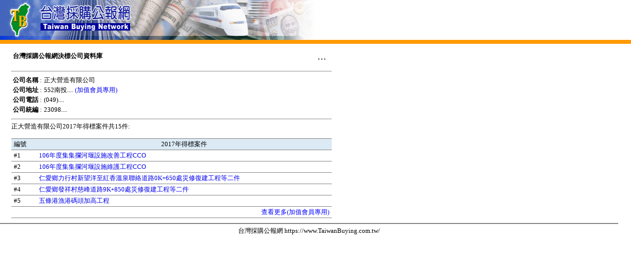

--- FILE ---
content_type: text/html
request_url: http://www.taiwanbuying.com.tw/ShowCCTerminateNew1.ASP?cnt=15&year=2017&CompanyName=%E6%AD%A3%E5%A4%A7%E7%87%9F%E9%80%A0%E6%9C%89%E9%99%90%E5%85%AC%E5%8F%B8&CompId=23098315
body_size: 3116
content:
<!-- 這支檔案為UTF-8編碼 -->
<html>

<head>
<meta http-equiv="Content-Type" content="text/html; charset=utf-8">
<meta name="GENERATOR" content="Microsoft FrontPage 4.0">
<meta name="ProgId" content="FrontPage.Editor.Document">
<meta name="viewport" content="width=device-width"><link rel='icon' href='images/tbnicon.ico' type='image/x-icon'/>
<meta property="fb:app_id" content="868670769858437"/>
<meta property="fb:admins" content="100002953345891" />
<meta property="og:description" content="正大營造有限公司歷年得標數量統計資訊"/>
<meta property="og:image" content="https://www.taiwanbuying.com.tw/images/tbc01.jpg"/>
<meta property="og:site_name" content="台灣採購公報網決標公司資料庫"/>
<meta property="og:title" content="正大營造有限公司 - 台灣採購公報網決標公司資料庫"/>
<meta property="og:type" content="article"/>
<meta property="article:author" content="https://www.taiwanbuying.com.tw" />
<meta property="article:publisher" content="https://www.taiwanbuying.com.tw" />
<meta property="og:locale" content="zh_TW" />
<meta name="description" content="正大營造有限公司歷年得標數量統計資訊" />
<meta name="author" content="台灣採購公報網" />
<meta name="copyright" content="台灣採購公報網" />
<meta name="application-name" content="台灣採購公報網" />
<meta name="keywords" content="正大營造有限公司,招標,決標,公開招標,統計,決標金額" />
<title>正大營造有限公司 - 台灣採購公報網決標公司資料庫</title>

<link rel="stylesheet" href="tbn.css">
<link rel="stylesheet" href="css/LikeFBSubMenu.css" />
<style>
<!--BODY {font-family:新細明體;}
td    {font-size: 13px;line-height: 12pt;-webkit-text-size-adjust:none; }
.td    {font-size: 13px;line-height: 1.5;-webkit-text-size-adjust:none; }
.big  {font-size: 21px;-webkit-text-size-adjust:none; }
.small{font-size: 12px;-webkit-text-size-adjust:none; }
A:hover {color: #0000ff; font-style:bold; text-decoration:underline}
A:link {COLOR: ; TEXT-DECORATION:none}
A:visited {COLOR: ; text-decoration:none}
A:active {COLOR: ; text-decoration:none}-->
</style>
<meta http-equiv="Content-Type" content="text/html; charset=big5">

</head>

<body marginheight=0 topmargin=0  marginwidth=0 leftmargin=0>
<div align="center">
    
    <table border="0" width="100%" cellspacing="0" cellpadding="0">
    <center>
      <tr>
        <td width="100%" colspan="2">
          <table border="0" width="100%" cellspacing="0" cellpadding="0">
            <tr>
              <td width="100%"><a href="default.asp"><img border="0" src="image/title01.jpg" width="640" height="81" alt="台灣採購公報網首頁"></a><br>
                               <img border="0" src="image/hr.gif" width="100%" height="8"><br>
              </td>
            </tr>
          </table>
        </td>
      </tr>
      </center><tr><center>
      <td width="10"> </td>
      <td valign="top">

<script language="JavaScript">

if (window != window.top)
  top.location.href = location.href;

</script>
<!-- Load Facebook SDK for JavaScript -->
<script type="text/javascript" src="FBsdk.js"></script>

<script language="JavaScript">
 <!--
  self.focus();
//-->

</script>



<table><tr><td align=left width=640>
<table border=0 width=100% ><tr><td align=left><b>台灣採購公報網決標公司資料庫</b><td align=right width=15% ><td align=right width=5% ><div class='FBSubMenu'><button class='dropbtn'>...</button><div class = 'dropdown-content'><a target='popup' onclick="window.open('https://www.facebook.com/sharer/sharer.php?u=http://www.taiwanbuying.com.tw/ShowCCTerminateNew1.ASP%3Fcnt%3D15%26year%3D2017%26CompanyName%3D%E6%AD%A3%E5%A4%A7%E7%87%9F%E9%80%A0%E6%9C%89%E9%99%90%E5%85%AC%E5%8F%B8%26CompId%3D23098315','popup','width=700,height=500'); return false; " href=''https://www.facebook.com/sharer/sharer.php?u=http://www.taiwanbuying.com.tw/ShowCCTerminateNew1.ASP%3Fcnt%3D15%26year%3D2017%26CompanyName%3D%E6%AD%A3%E5%A4%A7%E7%87%9F%E9%80%A0%E6%9C%89%E9%99%90%E5%85%AC%E5%8F%B8%26CompId%3D23098315''><div id='divLink1' class='divLink'><div id='divLink11' class='divInsideleft'><div class='divInsideleftUP'><img class='imgclass' src='images\ucsicon\ucsicon-facebook.png' width=20 height=20 /></div><div class='divInsideleftDOWN'></div></div><div id='divLink12' class='divInsideRight'><div class='divInsideRightUP'>分享至Facebook</div><div class='divInsideRightDOWN'>分享至你的臉書塗鴉牆</div></div><div style='clear:both;'></div></div></a><a onclick="window.print();"><div id='divLink3' class='divLink' ><div id='divLink31' class='divInsideleft'><div class='divInsideleftUP'><img class='imgclass' src='images\ucsicon\ucsicon-printing.png' width=20 height=20 /></div><div class='divInsideleftDOWN'></div></div><div id='divLink32' class='divInsideRight'><div class='divInsideRightUP'>列印</div><div class='divInsideRightDOWN'>列印此頁面</div></div><div style='clear:both;'></div></div></a></div></div></td></tr></table><hr><table border=0><tr colspan='2'><td><b>公司名稱</b> :</td> <td colspan=2>正大營造有限公司</td></tr><tr><td><b>公司地址</b> :</td> <td>552南投....</td><td><a href=HowToJoinMember.ASP>(加值會員專用)</a></td></tr><tr><td><b>公司電話</b> :</td> <td>(049)....</td><td></td></tr><tr><td><b>公司統編</b> :</td> <td>23098....</td><td></td></tr></table><hr>正大營造有限公司2017年得標案件共15件:<br><br><div id="CClist2017"><table class='listTable' style='width:650px'><tr class='head'><td style='width:5%'>編號</td><td width='60%' align='center'>2017年得標案件</td></tr><tr><td>#1</td><td><a href="ShowCCDetailOri.ASP?CompId=23098315&RecNo=3349984">106年度集集攔河堰設施改善工程CCO</a></td></tr><tr><td>#2</td><td><a href="ShowCCDetailOri.ASP?CompId=23098315&RecNo=3348785">106年度集集攔河堰設施維護工程CCO</a></td></tr><tr><td>#3</td><td><a href="ShowCCDetailOri.ASP?CompId=23098315&RecNo=3337518">仁愛鄉力行村新望洋至紅香溫泉聯絡道路0K+650處災修復建工程等二件</a></td></tr><tr><td>#4</td><td><a href="ShowCCDetailOri.ASP?CompId=23098315&RecNo=3331024">仁愛鄉發祥村慈峰道路9K+850處災修復建工程等二件</a></td></tr><tr><td>#5</td><td><a href="ShowCCDetailOri.ASP?CompId=23098315&RecNo=3296467">五條港漁港碼頭加高工程</a></td></tr><tr><td colspan=3 align=right><a href='HowToJoinMember.ASP'><font color=blue >查看更多(加值會員專用)</a></font></a></td></tr></table></table></div>
</td></tr></table>


        </td>
    </tr>
  </table>
</div>

<table border="0" width="98%" cellspacing="0" cellpadding="0">
  <tr><td width="100%"><hr noshade></td></tr>
  <tr><td width="100%" align=center><a href="https://www.TaiwanBuying.com.tw/" style="color:black"> 台灣採購公報網  https://www.TaiwanBuying.com.tw/ </a></td></tr>
  <tr><td width="100%">&nbsp;</td></tr>
</table>

</body>
</html>


--- FILE ---
content_type: text/css
request_url: http://www.taiwanbuying.com.tw/css/LikeFBSubMenu.css
body_size: 1129
content:

/* 作者: peter 
   說明: 類似FB按右鍵時出現的功能表選單 
   reference:https://www.w3schools.com/css/css_dropdowns.asp
*/
/* 按鈕的sytle */
.dropbtn {
    background-color: white;
    color: black;
    padding: 8px;
    font-size: 20px;
    border: none;
    cursor: pointer;
}

.FBSubMenu { /*功能表*/
    height: auto;
    width: 180px;
    background-color: #FFFFFF;
    border: 0px;
    position: relative;
    display: inline-block;
}
/* 功能表內容, 預設隱藏 */
.dropdown-content {
    display: none;
    position: absolute;
    background-color: #f9f9f9;
    min-width: 160px;
    box-shadow: 0px 8px 16px 0px rgba(0,0,0,0.2);
    z-index: 1;
}

.divLink {
    height: 50px;
    width: 180px;
    background-color: #FFFFFF;
    cursor: pointer;
    word-break: break-all;
}

    .divLink:hover * {
        background-color: #0094ff;
        color: white;
    }

.divInsideleft {
    height: 50px;
    width: 30px;
    /*border:1px #000000 solid;*/
    float: left;
    line-height: 50px;
    text-align: center;
}

.divInsideleftUP {
    display: flex;
    height: 30px;
    width: 30px;
}

.divInsideleftDOWN {
    height: 20px;
    width: 30px;
}

.imgclass {
    margin: auto;
    opacity: 1;
}

.divInsideRight {
    height: 50px;
    width: 150px;
    display: block;
    float: left;
}

.divInsideRightUP {
    height: 30px;
    text-decoration: none;
    text-align: left;
    font-size: 14px;
    font-weight: bold;
    color: black;
    line-height: 30px;
}

.divInsideRightDOWN {
    height: 20px;
    font-size: 10px;
    color: gray;
    font-weight: normal;
    text-align: left;
}

/*功能表內的超連結*/
.dropdown-content a {
    color: black;
    padding: 4px 6px;
    text-decoration: none;
    display: block;
}

    /* 滑鼠移過超連結時 */
    .dropdown-content a:hover {
        background-color: #FFFFFF
    }

/*滑鼠移過時的內容 */
.FBSubMenu:hover .dropdown-content {
    display: block;
}

.FBSubMenu:hover .dropbtn {
    background-color: #FFFFFF;
}
/* 列印時, 選單不要列印 */
@media print {
    .FBSubMenu {
        visibility: hidden;
    }
} 
